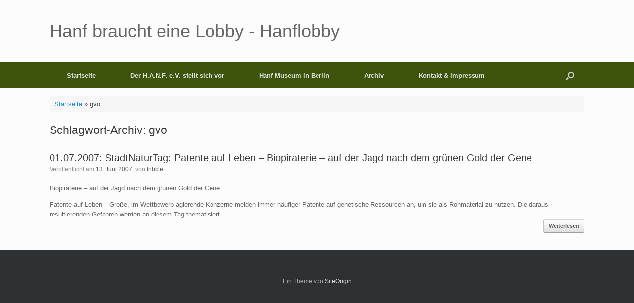

--- FILE ---
content_type: text/html; charset=UTF-8
request_url: https://www.hanflobby.de/tag/gvo
body_size: 34413
content:
<!DOCTYPE html>
<html lang="de">
<head>
	<meta charset="UTF-8" />
	<meta http-equiv="X-UA-Compatible" content="IE=10" />
	<link rel="profile" href="http://gmpg.org/xfn/11" />
	<link rel="pingback" href="https://www.hanflobby.de/xmlrpc.php" />
	<meta name='robots' content='index, follow, max-image-preview:large, max-snippet:-1, max-video-preview:-1' />

	
	<title>gvo Archive - Hanf braucht eine Lobby - Hanflobby</title>
	<link rel="canonical" href="https://www.hanflobby.de/tag/gvo" />
	<meta property="og:locale" content="de_DE" />
	<meta property="og:type" content="article" />
	<meta property="og:title" content="gvo Archive - Hanf braucht eine Lobby - Hanflobby" />
	<meta property="og:url" content="https://www.hanflobby.de/tag/gvo" />
	<meta property="og:site_name" content="Hanf braucht eine Lobby - Hanflobby" />
	<meta name="twitter:card" content="summary_large_image" />
	


<link rel="alternate" type="application/rss+xml" title="Hanf braucht eine Lobby - Hanflobby &raquo; Feed" href="https://www.hanflobby.de/feed" />
<link rel="alternate" type="application/rss+xml" title="Hanf braucht eine Lobby - Hanflobby &raquo; Schlagwort-Feed zu gvo" href="https://www.hanflobby.de/tag/gvo/feed" />
<style id='wp-img-auto-sizes-contain-inline-css' type='text/css'>
img:is([sizes=auto i],[sizes^="auto," i]){contain-intrinsic-size:3000px 1500px}
/*# sourceURL=wp-img-auto-sizes-contain-inline-css */
</style>
<style id='wp-block-library-inline-css' type='text/css'>
:root{--wp-block-synced-color:#7a00df;--wp-block-synced-color--rgb:122,0,223;--wp-bound-block-color:var(--wp-block-synced-color);--wp-editor-canvas-background:#ddd;--wp-admin-theme-color:#007cba;--wp-admin-theme-color--rgb:0,124,186;--wp-admin-theme-color-darker-10:#006ba1;--wp-admin-theme-color-darker-10--rgb:0,107,160.5;--wp-admin-theme-color-darker-20:#005a87;--wp-admin-theme-color-darker-20--rgb:0,90,135;--wp-admin-border-width-focus:2px}@media (min-resolution:192dpi){:root{--wp-admin-border-width-focus:1.5px}}.wp-element-button{cursor:pointer}:root .has-very-light-gray-background-color{background-color:#eee}:root .has-very-dark-gray-background-color{background-color:#313131}:root .has-very-light-gray-color{color:#eee}:root .has-very-dark-gray-color{color:#313131}:root .has-vivid-green-cyan-to-vivid-cyan-blue-gradient-background{background:linear-gradient(135deg,#00d084,#0693e3)}:root .has-purple-crush-gradient-background{background:linear-gradient(135deg,#34e2e4,#4721fb 50%,#ab1dfe)}:root .has-hazy-dawn-gradient-background{background:linear-gradient(135deg,#faaca8,#dad0ec)}:root .has-subdued-olive-gradient-background{background:linear-gradient(135deg,#fafae1,#67a671)}:root .has-atomic-cream-gradient-background{background:linear-gradient(135deg,#fdd79a,#004a59)}:root .has-nightshade-gradient-background{background:linear-gradient(135deg,#330968,#31cdcf)}:root .has-midnight-gradient-background{background:linear-gradient(135deg,#020381,#2874fc)}:root{--wp--preset--font-size--normal:16px;--wp--preset--font-size--huge:42px}.has-regular-font-size{font-size:1em}.has-larger-font-size{font-size:2.625em}.has-normal-font-size{font-size:var(--wp--preset--font-size--normal)}.has-huge-font-size{font-size:var(--wp--preset--font-size--huge)}.has-text-align-center{text-align:center}.has-text-align-left{text-align:left}.has-text-align-right{text-align:right}.has-fit-text{white-space:nowrap!important}#end-resizable-editor-section{display:none}.aligncenter{clear:both}.items-justified-left{justify-content:flex-start}.items-justified-center{justify-content:center}.items-justified-right{justify-content:flex-end}.items-justified-space-between{justify-content:space-between}.screen-reader-text{border:0;clip-path:inset(50%);height:1px;margin:-1px;overflow:hidden;padding:0;position:absolute;width:1px;word-wrap:normal!important}.screen-reader-text:focus{background-color:#ddd;clip-path:none;color:#444;display:block;font-size:1em;height:auto;left:5px;line-height:normal;padding:15px 23px 14px;text-decoration:none;top:5px;width:auto;z-index:100000}html :where(.has-border-color){border-style:solid}html :where([style*=border-top-color]){border-top-style:solid}html :where([style*=border-right-color]){border-right-style:solid}html :where([style*=border-bottom-color]){border-bottom-style:solid}html :where([style*=border-left-color]){border-left-style:solid}html :where([style*=border-width]){border-style:solid}html :where([style*=border-top-width]){border-top-style:solid}html :where([style*=border-right-width]){border-right-style:solid}html :where([style*=border-bottom-width]){border-bottom-style:solid}html :where([style*=border-left-width]){border-left-style:solid}html :where(img[class*=wp-image-]){height:auto;max-width:100%}:where(figure){margin:0 0 1em}html :where(.is-position-sticky){--wp-admin--admin-bar--position-offset:var(--wp-admin--admin-bar--height,0px)}@media screen and (max-width:600px){html :where(.is-position-sticky){--wp-admin--admin-bar--position-offset:0px}}

/*# sourceURL=wp-block-library-inline-css */
</style><style id='global-styles-inline-css' type='text/css'>
:root{--wp--preset--aspect-ratio--square: 1;--wp--preset--aspect-ratio--4-3: 4/3;--wp--preset--aspect-ratio--3-4: 3/4;--wp--preset--aspect-ratio--3-2: 3/2;--wp--preset--aspect-ratio--2-3: 2/3;--wp--preset--aspect-ratio--16-9: 16/9;--wp--preset--aspect-ratio--9-16: 9/16;--wp--preset--color--black: #000000;--wp--preset--color--cyan-bluish-gray: #abb8c3;--wp--preset--color--white: #ffffff;--wp--preset--color--pale-pink: #f78da7;--wp--preset--color--vivid-red: #cf2e2e;--wp--preset--color--luminous-vivid-orange: #ff6900;--wp--preset--color--luminous-vivid-amber: #fcb900;--wp--preset--color--light-green-cyan: #7bdcb5;--wp--preset--color--vivid-green-cyan: #00d084;--wp--preset--color--pale-cyan-blue: #8ed1fc;--wp--preset--color--vivid-cyan-blue: #0693e3;--wp--preset--color--vivid-purple: #9b51e0;--wp--preset--gradient--vivid-cyan-blue-to-vivid-purple: linear-gradient(135deg,rgb(6,147,227) 0%,rgb(155,81,224) 100%);--wp--preset--gradient--light-green-cyan-to-vivid-green-cyan: linear-gradient(135deg,rgb(122,220,180) 0%,rgb(0,208,130) 100%);--wp--preset--gradient--luminous-vivid-amber-to-luminous-vivid-orange: linear-gradient(135deg,rgb(252,185,0) 0%,rgb(255,105,0) 100%);--wp--preset--gradient--luminous-vivid-orange-to-vivid-red: linear-gradient(135deg,rgb(255,105,0) 0%,rgb(207,46,46) 100%);--wp--preset--gradient--very-light-gray-to-cyan-bluish-gray: linear-gradient(135deg,rgb(238,238,238) 0%,rgb(169,184,195) 100%);--wp--preset--gradient--cool-to-warm-spectrum: linear-gradient(135deg,rgb(74,234,220) 0%,rgb(151,120,209) 20%,rgb(207,42,186) 40%,rgb(238,44,130) 60%,rgb(251,105,98) 80%,rgb(254,248,76) 100%);--wp--preset--gradient--blush-light-purple: linear-gradient(135deg,rgb(255,206,236) 0%,rgb(152,150,240) 100%);--wp--preset--gradient--blush-bordeaux: linear-gradient(135deg,rgb(254,205,165) 0%,rgb(254,45,45) 50%,rgb(107,0,62) 100%);--wp--preset--gradient--luminous-dusk: linear-gradient(135deg,rgb(255,203,112) 0%,rgb(199,81,192) 50%,rgb(65,88,208) 100%);--wp--preset--gradient--pale-ocean: linear-gradient(135deg,rgb(255,245,203) 0%,rgb(182,227,212) 50%,rgb(51,167,181) 100%);--wp--preset--gradient--electric-grass: linear-gradient(135deg,rgb(202,248,128) 0%,rgb(113,206,126) 100%);--wp--preset--gradient--midnight: linear-gradient(135deg,rgb(2,3,129) 0%,rgb(40,116,252) 100%);--wp--preset--font-size--small: 13px;--wp--preset--font-size--medium: 20px;--wp--preset--font-size--large: 36px;--wp--preset--font-size--x-large: 42px;--wp--preset--spacing--20: 0.44rem;--wp--preset--spacing--30: 0.67rem;--wp--preset--spacing--40: 1rem;--wp--preset--spacing--50: 1.5rem;--wp--preset--spacing--60: 2.25rem;--wp--preset--spacing--70: 3.38rem;--wp--preset--spacing--80: 5.06rem;--wp--preset--shadow--natural: 6px 6px 9px rgba(0, 0, 0, 0.2);--wp--preset--shadow--deep: 12px 12px 50px rgba(0, 0, 0, 0.4);--wp--preset--shadow--sharp: 6px 6px 0px rgba(0, 0, 0, 0.2);--wp--preset--shadow--outlined: 6px 6px 0px -3px rgb(255, 255, 255), 6px 6px rgb(0, 0, 0);--wp--preset--shadow--crisp: 6px 6px 0px rgb(0, 0, 0);}:where(.is-layout-flex){gap: 0.5em;}:where(.is-layout-grid){gap: 0.5em;}body .is-layout-flex{display: flex;}.is-layout-flex{flex-wrap: wrap;align-items: center;}.is-layout-flex > :is(*, div){margin: 0;}body .is-layout-grid{display: grid;}.is-layout-grid > :is(*, div){margin: 0;}:where(.wp-block-columns.is-layout-flex){gap: 2em;}:where(.wp-block-columns.is-layout-grid){gap: 2em;}:where(.wp-block-post-template.is-layout-flex){gap: 1.25em;}:where(.wp-block-post-template.is-layout-grid){gap: 1.25em;}.has-black-color{color: var(--wp--preset--color--black) !important;}.has-cyan-bluish-gray-color{color: var(--wp--preset--color--cyan-bluish-gray) !important;}.has-white-color{color: var(--wp--preset--color--white) !important;}.has-pale-pink-color{color: var(--wp--preset--color--pale-pink) !important;}.has-vivid-red-color{color: var(--wp--preset--color--vivid-red) !important;}.has-luminous-vivid-orange-color{color: var(--wp--preset--color--luminous-vivid-orange) !important;}.has-luminous-vivid-amber-color{color: var(--wp--preset--color--luminous-vivid-amber) !important;}.has-light-green-cyan-color{color: var(--wp--preset--color--light-green-cyan) !important;}.has-vivid-green-cyan-color{color: var(--wp--preset--color--vivid-green-cyan) !important;}.has-pale-cyan-blue-color{color: var(--wp--preset--color--pale-cyan-blue) !important;}.has-vivid-cyan-blue-color{color: var(--wp--preset--color--vivid-cyan-blue) !important;}.has-vivid-purple-color{color: var(--wp--preset--color--vivid-purple) !important;}.has-black-background-color{background-color: var(--wp--preset--color--black) !important;}.has-cyan-bluish-gray-background-color{background-color: var(--wp--preset--color--cyan-bluish-gray) !important;}.has-white-background-color{background-color: var(--wp--preset--color--white) !important;}.has-pale-pink-background-color{background-color: var(--wp--preset--color--pale-pink) !important;}.has-vivid-red-background-color{background-color: var(--wp--preset--color--vivid-red) !important;}.has-luminous-vivid-orange-background-color{background-color: var(--wp--preset--color--luminous-vivid-orange) !important;}.has-luminous-vivid-amber-background-color{background-color: var(--wp--preset--color--luminous-vivid-amber) !important;}.has-light-green-cyan-background-color{background-color: var(--wp--preset--color--light-green-cyan) !important;}.has-vivid-green-cyan-background-color{background-color: var(--wp--preset--color--vivid-green-cyan) !important;}.has-pale-cyan-blue-background-color{background-color: var(--wp--preset--color--pale-cyan-blue) !important;}.has-vivid-cyan-blue-background-color{background-color: var(--wp--preset--color--vivid-cyan-blue) !important;}.has-vivid-purple-background-color{background-color: var(--wp--preset--color--vivid-purple) !important;}.has-black-border-color{border-color: var(--wp--preset--color--black) !important;}.has-cyan-bluish-gray-border-color{border-color: var(--wp--preset--color--cyan-bluish-gray) !important;}.has-white-border-color{border-color: var(--wp--preset--color--white) !important;}.has-pale-pink-border-color{border-color: var(--wp--preset--color--pale-pink) !important;}.has-vivid-red-border-color{border-color: var(--wp--preset--color--vivid-red) !important;}.has-luminous-vivid-orange-border-color{border-color: var(--wp--preset--color--luminous-vivid-orange) !important;}.has-luminous-vivid-amber-border-color{border-color: var(--wp--preset--color--luminous-vivid-amber) !important;}.has-light-green-cyan-border-color{border-color: var(--wp--preset--color--light-green-cyan) !important;}.has-vivid-green-cyan-border-color{border-color: var(--wp--preset--color--vivid-green-cyan) !important;}.has-pale-cyan-blue-border-color{border-color: var(--wp--preset--color--pale-cyan-blue) !important;}.has-vivid-cyan-blue-border-color{border-color: var(--wp--preset--color--vivid-cyan-blue) !important;}.has-vivid-purple-border-color{border-color: var(--wp--preset--color--vivid-purple) !important;}.has-vivid-cyan-blue-to-vivid-purple-gradient-background{background: var(--wp--preset--gradient--vivid-cyan-blue-to-vivid-purple) !important;}.has-light-green-cyan-to-vivid-green-cyan-gradient-background{background: var(--wp--preset--gradient--light-green-cyan-to-vivid-green-cyan) !important;}.has-luminous-vivid-amber-to-luminous-vivid-orange-gradient-background{background: var(--wp--preset--gradient--luminous-vivid-amber-to-luminous-vivid-orange) !important;}.has-luminous-vivid-orange-to-vivid-red-gradient-background{background: var(--wp--preset--gradient--luminous-vivid-orange-to-vivid-red) !important;}.has-very-light-gray-to-cyan-bluish-gray-gradient-background{background: var(--wp--preset--gradient--very-light-gray-to-cyan-bluish-gray) !important;}.has-cool-to-warm-spectrum-gradient-background{background: var(--wp--preset--gradient--cool-to-warm-spectrum) !important;}.has-blush-light-purple-gradient-background{background: var(--wp--preset--gradient--blush-light-purple) !important;}.has-blush-bordeaux-gradient-background{background: var(--wp--preset--gradient--blush-bordeaux) !important;}.has-luminous-dusk-gradient-background{background: var(--wp--preset--gradient--luminous-dusk) !important;}.has-pale-ocean-gradient-background{background: var(--wp--preset--gradient--pale-ocean) !important;}.has-electric-grass-gradient-background{background: var(--wp--preset--gradient--electric-grass) !important;}.has-midnight-gradient-background{background: var(--wp--preset--gradient--midnight) !important;}.has-small-font-size{font-size: var(--wp--preset--font-size--small) !important;}.has-medium-font-size{font-size: var(--wp--preset--font-size--medium) !important;}.has-large-font-size{font-size: var(--wp--preset--font-size--large) !important;}.has-x-large-font-size{font-size: var(--wp--preset--font-size--x-large) !important;}
/*# sourceURL=global-styles-inline-css */
</style>

<style id='classic-theme-styles-inline-css' type='text/css'>
/*! This file is auto-generated */
.wp-block-button__link{color:#fff;background-color:#32373c;border-radius:9999px;box-shadow:none;text-decoration:none;padding:calc(.667em + 2px) calc(1.333em + 2px);font-size:1.125em}.wp-block-file__button{background:#32373c;color:#fff;text-decoration:none}
/*# sourceURL=/wp-includes/css/classic-themes.min.css */
</style>
<style  type='text/css'  data-wpacu-inline-css-file='1'>
/*!/wp-content/plugins/wp-responsive-recent-post-slider/assets/css/slick.css*/.slick-loading .slick-list{background:#fff url(/wp-content/plugins/wp-responsive-recent-post-slider/assets/css/../images/ajax-loader.gif) center center no-repeat}.slick-slider{position:relative;display:block;box-sizing:border-box;-webkit-user-select:none;-moz-user-select:none;-ms-user-select:none;user-select:none;-webkit-touch-callout:none;-khtml-user-select:none;-ms-touch-action:pan-y;touch-action:pan-y;-webkit-tap-highlight-color:#fff0}.slick-list{position:relative;display:block;overflow:hidden;margin:0;padding:0}.slick-list:focus{outline:0}.slick-list.dragging{cursor:pointer;cursor:hand}.slick-slider .slick-list,.slick-slider .slick-track{-webkit-transform:translate3d(0,0,0);-moz-transform:translate3d(0,0,0);-ms-transform:translate3d(0,0,0);-o-transform:translate3d(0,0,0);transform:translate3d(0,0,0)}.slick-track{position:relative;top:0;left:0;display:block;margin-left:auto;margin-right:auto}.slick-track:after,.slick-track:before{display:table;content:''}.slick-track:after{clear:both}.slick-loading .slick-track{visibility:hidden}.slick-slide{display:none;float:left;height:100%;min-height:1px}[dir=rtl] .slick-slide{float:right}.slick-slide img{display:block}.slick-slide.slick-loading img{display:none}.slick-slide.dragging img{pointer-events:none}.slick-initialized .slick-slide{display:block}.slick-loading .slick-slide{visibility:hidden}.slick-vertical .slick-slide{display:block;height:auto;border:1px solid #fff0}.slick-arrow.slick-hidden{display:none}
</style>
<link rel='stylesheet' id='wpacu-combined-css-head-1' href='https://www.hanflobby.de/wp-content/cache/asset-cleanup/css/head-fc6cc2b01ccf71b72491271816c07188108a8876.css' type='text/css' media='all' />


<style  type='text/css'  data-wpacu-inline-css-file='1'>
/*!/wp-content/themes/vantage/inc/mobilenav/css/mobilenav.css*/.mobile-nav-frame{position:fixed;top:0;right:0;width:100%;height:100%;overflow:auto;-webkit-box-sizing:border-box;-moz-box-sizing:border-box;box-sizing:border-box;background:#222;font-family:"Helvetica Neue",Arial,Helvetica,Geneva,sans-serif;z-index:999999}.mobile-nav-frame .title{padding:14px 12px;margin-bottom:25px;border-bottom:1px solid #1c1c1c;background:#161616}.mobile-nav-frame .title h3{margin:0 50px;text-align:center;color:#fff;text-shadow:0 2px 1px rgb(0 0 0 / .8);overflow:hidden;height:1.25em;font:200 20px "Helvetica Neue",Arial,Helvetica,Geneva,sans-serif}.mobile-nav-frame .title .close,.mobile-nav-frame .title .back{position:absolute;padding:7px;font-size:19px;font-weight:200;margin-top:-1px;color:#fff;text-decoration:none;top:11px}.mobile-nav-frame .title .close{right:12px}.mobile-nav-frame .title .back{left:12px}.mobile-nav-frame form.search{margin:20px 12px;position:relative;background-color:#fff0}.mobile-nav-frame form.search input[type=search]{display:block;width:100%;font-size:18px;-moz-box-sizing:border-box;-webkit-box-sizing:border-box;box-sizing:border-box;background:#E0E0E0;border:none}.mobile-nav-frame form.search input[type=submit]{display:none}.mobile-nav-frame .slides{display:block}.mobile-nav-frame ul{margin:0 12px;background:#212121;border:1px solid #111;padding:4px 10px;-webkit-box-shadow:inset 0 0 2px rgb(0 0 0 / .2),0 -1px 0 rgb(255 255 255 / .075);-moz-box-shadow:inset 0 0 2px rgb(0 0 0 / .2),0 -1px 0 rgb(255 255 255 / .075);box-shadow:inset 0 0 2px rgb(0 0 0 / .2),0 -1px 0 rgb(255 255 255 / .075);-webkit-border-radius:6px;-moz-border-radius:6px;border-radius:6px}.mobile-nav-frame ul li{display:block;padding:15px 5px;border-bottom:1px solid rgb(0 0 0 / .25);border-top:1px solid rgb(255 255 255 / .05)}.mobile-nav-frame ul li a.link{display:block;margin-right:30px;text-decoration:none;color:#F3F3F3;text-shadow:0 0 2px rgb(0 0 0 / .7);font-size:17px;font-weight:300;cursor:pointer}.mobile-nav-frame ul li:first-child{border-top:none}.mobile-nav-frame ul li:last-child{border-bottom:none}.mobile-nav-frame .next{float:right;text-decoration:none;color:#F3F3F3;font-size:17px;font-weight:300}.admin-bar .mobile-nav-frame .title{position:relative}a.mobilenav{display:none}
</style>
<script type="text/javascript" id="vantage-main-js-extra">
/* <![CDATA[ */
var vantage = {"fitvids":"1"};
//# sourceURL=vantage-main-js-extra
/* ]]> */
</script>
<script type="text/javascript" id="siteorigin-mobilenav-js-extra">
/* <![CDATA[ */
var mobileNav = {"search":{"url":"https://www.hanflobby.de","placeholder":"Suchen"},"text":{"navigate":"Men\u00fc","back":"Zur\u00fcck","close":"Schlie\u00dfen"},"nextIconUrl":"https://www.hanflobby.de/wp-content/themes/vantage/inc/mobilenav/images/next.png","mobileMenuClose":"\u003Ci class=\"fa fa-times\"\u003E\u003C/i\u003E"};
//# sourceURL=siteorigin-mobilenav-js-extra
/* ]]> */
</script>
<script type='text/javascript' id='wpacu-combined-js-head-group-1' src='https://www.hanflobby.de/wp-content/cache/asset-cleanup/js/head-89485a92d7b83b55aab3f22c25c0fe3973285d38.js'></script><style type="text/css">
.feedzy-rss-link-icon:after {
	content: url("https://www.hanflobby.de/wp-content/plugins/feedzy-rss-feeds/img/external-link.png");
	margin-left: 3px;
}
</style>
		<script type="text/javascript">
	window._se_plugin_version = '8.1.9';
</script>
<meta name="viewport" content="width=device-width, initial-scale=1" />			<style type="text/css">
				.so-mobilenav-mobile + * { display: none; }
				@media screen and (max-width: 480px) { .so-mobilenav-mobile + * { display: block; } .so-mobilenav-standard + * { display: none; } .site-navigation #search-icon { display: none; } .has-menu-search .main-navigation ul { margin-right: 0 !important; }
				
								}
			</style>
		

<script type="application/ld+json" class="saswp-schema-markup-output">
[{"@context":"https:\/\/schema.org\/","@graph":[{"@context":"https:\/\/schema.org\/","@type":"SiteNavigationElement","@id":"https:\/\/www.hanflobby.de\/#startseite","name":"Startseite","url":"https:\/\/www.hanflobby.de\/"},{"@context":"https:\/\/schema.org\/","@type":"SiteNavigationElement","@id":"https:\/\/www.hanflobby.de\/#der-h-a-n-f-e-v-stellt-sich-vor","name":"Der H.A.N.F. e.V. stellt sich vor","url":"https:\/\/www.hanflobby.de\/der-hanf-ev-stellt-sich-vor"},{"@context":"https:\/\/schema.org\/","@type":"SiteNavigationElement","@id":"https:\/\/www.hanflobby.de\/#der-h-a-n-f-e-v-stellt-sich-vor","name":"Der H.A.N.F. e.V. stellt sich vor","url":"https:\/\/www.hanflobby.de\/der-hanf-ev-stellt-sich-vor"},{"@context":"https:\/\/schema.org\/","@type":"SiteNavigationElement","@id":"https:\/\/www.hanflobby.de\/#was-macht-der-h-a-n-f-e-v","name":"Was macht der H.A.N.F. e.V.","url":"https:\/\/www.hanflobby.de\/was-macht-der-hanf-ev"},{"@context":"https:\/\/schema.org\/","@type":"SiteNavigationElement","@id":"https:\/\/www.hanflobby.de\/#satzung-des-h-a-n-f-e-v","name":"Satzung des H.A.N.F. e.V.","url":"https:\/\/www.hanflobby.de\/satzung-des-hanf-ev"},{"@context":"https:\/\/schema.org\/","@type":"SiteNavigationElement","@id":"https:\/\/www.hanflobby.de\/#mitglied-werden","name":"Mitglied werden","url":"https:\/\/www.hanflobby.de\/mitglied-werden"},{"@context":"https:\/\/schema.org\/","@type":"SiteNavigationElement","@id":"https:\/\/www.hanflobby.de\/#spenden-an-den-verein","name":"Spenden an den Verein","url":"https:\/\/www.hanflobby.de\/spenden-an-den-h-a-n-f-e-v"},{"@context":"https:\/\/schema.org\/","@type":"SiteNavigationElement","@id":"https:\/\/www.hanflobby.de\/#geldauflage-an-den-verein","name":"Geldauflage an den Verein","url":"https:\/\/www.hanflobby.de\/geldauflage-an-den-verein"},{"@context":"https:\/\/schema.org\/","@type":"SiteNavigationElement","@id":"https:\/\/www.hanflobby.de\/#vereinszeitung-hanf-forum","name":"Vereinszeitung Hanf Forum","url":"https:\/\/www.hanflobby.de\/archiv-der-hanflobby-online\/zeitschrift-hanf-forum"},{"@context":"https:\/\/schema.org\/","@type":"SiteNavigationElement","@id":"https:\/\/www.hanflobby.de\/#datenschutzerklaerung","name":"Datenschutzerkl\u00e4rung","url":"https:\/\/www.hanflobby.de\/datenschutzerklaerung"},{"@context":"https:\/\/schema.org\/","@type":"SiteNavigationElement","@id":"https:\/\/www.hanflobby.de\/#hanf-museum-in-berlin","name":"Hanf Museum in Berlin","url":"https:\/\/www.hanflobby.de\/hanfmuseum"},{"@context":"https:\/\/schema.org\/","@type":"SiteNavigationElement","@id":"https:\/\/www.hanflobby.de\/#videomaterial-ueber-das-hanf-museum-berlin","name":"Videomaterial \u00fcber das Hanf Museum Berlin","url":"https:\/\/www.hanflobby.de\/hanfmuseum\/videomaterial-ueber-das-hanf-museum-berlin"},{"@context":"https:\/\/schema.org\/","@type":"SiteNavigationElement","@id":"https:\/\/www.hanflobby.de\/#archiv","name":"Archiv","url":"https:\/\/www.hanflobby.de\/archiv-der-hanflobby-online"},{"@context":"https:\/\/schema.org\/","@type":"SiteNavigationElement","@id":"https:\/\/www.hanflobby.de\/#video-cannabis-als-medizin","name":"Video: Cannabis als Medizin","url":"https:\/\/www.hanflobby.de\/archiv-der-hanflobby-online\/video-cannabis-als-medizin"},{"@context":"https:\/\/schema.org\/","@type":"SiteNavigationElement","@id":"https:\/\/www.hanflobby.de\/#video-hanf-das-milliarden-dollar-kraut","name":"Video: Hanf \u2013 Das Milliarden Dollar Kraut","url":"https:\/\/www.hanflobby.de\/archiv-der-hanflobby-online\/hanf-das-milliarden-dollar-kraut"},{"@context":"https:\/\/schema.org\/","@type":"SiteNavigationElement","@id":"https:\/\/www.hanflobby.de\/#kontakt-impressum","name":"Kontakt & Impressum","url":"https:\/\/www.hanflobby.de\/der-hanf-ev-stellt-sich-vor"}]}]
</script>

		<style type="text/css" media="screen">
			#footer-widgets .widget { width: 100%; }
			#masthead-widgets .widget { width: 100%; }
		</style>
		<style type="text/css" id="vantage-footer-widgets">#footer-widgets aside { width : 100%; }</style> <style type="text/css" id="customizer-css">#masthead.site-header .hgroup .site-title, #masthead.masthead-logo-in-menu .logo > .site-title { font-size: 36px } .main-navigation, .site-header .shopping-cart-dropdown { background-color: #3d540c } .main-navigation ul ul { background-color: #538e01 } #search-icon #search-icon-icon { background-color: #3d540c } a.button, button, html input[type="button"], input[type="reset"], input[type="submit"], .post-navigation a, #image-navigation a, article.post .more-link, article.page .more-link, .paging-navigation a, .woocommerce #page-wrapper .button, .woocommerce a.button, .woocommerce .checkout-button, .woocommerce input.button, #infinite-handle span button { text-shadow: none } a.button, button, html input[type="button"], input[type="reset"], input[type="submit"], .post-navigation a, #image-navigation a, article.post .more-link, article.page .more-link, .paging-navigation a, .woocommerce #page-wrapper .button, .woocommerce a.button, .woocommerce .checkout-button, .woocommerce input.button, .woocommerce #respond input#submit.alt, .woocommerce a.button.alt, .woocommerce button.button.alt, .woocommerce input.button.alt, #infinite-handle span { -webkit-box-shadow: none; -moz-box-shadow: none; box-shadow: none } </style></head>

<body class="archive tag tag-gvo tag-81 wp-theme-vantage metaslider-plugin group-blog responsive layout-full no-js no-sidebar has-menu-search page-layout-default mobilenav">


<div id="page-wrapper">

	<a class="skip-link screen-reader-text" href="#content">Zum Inhalt springen</a>

	
	
		<header id="masthead" class="site-header" role="banner">

	<div class="hgroup full-container ">

		
			<div class="logo-wrapper">
				<a href="https://www.hanflobby.de/" title="Hanf braucht eine Lobby &#8211; Hanflobby" rel="home" class="logo">
					<p class="site-title">Hanf braucht eine Lobby - Hanflobby</p>				</a>
							</div>

			
				<div class="support-text">
									</div>

			
		
	</div>

	
<nav class="site-navigation main-navigation primary use-vantage-sticky-menu use-sticky-menu">

	<div class="full-container">
				
		<div class="main-navigation-container">
			<div id="so-mobilenav-standard-1" data-id="1" class="so-mobilenav-standard"></div><div class="menu-neues-menu-container"><ul id="menu-neues-menu" class="menu"><li id="menu-item-45313" class="menu-item menu-item-type-custom menu-item-object-custom menu-item-home menu-item-45313"><a href="https://www.hanflobby.de/"><span class="icon"></span>Startseite</a></li>
<li id="menu-item-45308" class="menu-item menu-item-type-post_type menu-item-object-page menu-item-has-children menu-item-45308"><a href="https://www.hanflobby.de/der-hanf-ev-stellt-sich-vor">Der H.A.N.F. e.V. stellt sich vor</a>
<ul class="sub-menu">
	<li id="menu-item-63181" class="menu-item menu-item-type-post_type menu-item-object-page menu-item-63181"><a href="https://www.hanflobby.de/der-hanf-ev-stellt-sich-vor">Der H.A.N.F. e.V. stellt sich vor</a></li>
	<li id="menu-item-63160" class="menu-item menu-item-type-post_type menu-item-object-page menu-item-63160"><a href="https://www.hanflobby.de/was-macht-der-hanf-ev">Was macht der H.A.N.F. e.V.</a></li>
	<li id="menu-item-45309" class="menu-item menu-item-type-post_type menu-item-object-page menu-item-45309"><a href="https://www.hanflobby.de/satzung-des-hanf-ev">Satzung des H.A.N.F. e.V.</a></li>
	<li id="menu-item-45310" class="menu-item menu-item-type-post_type menu-item-object-page menu-item-45310"><a href="https://www.hanflobby.de/mitglied-werden">Mitglied werden</a></li>
	<li id="menu-item-63138" class="menu-item menu-item-type-post_type menu-item-object-page menu-item-63138"><a href="https://www.hanflobby.de/spenden-an-den-h-a-n-f-e-v">Spenden an den Verein</a></li>
	<li id="menu-item-63249" class="menu-item menu-item-type-post_type menu-item-object-page menu-item-63249"><a href="https://www.hanflobby.de/geldauflage-an-den-verein">Geldauflage an den Verein</a></li>
	<li id="menu-item-46025" class="menu-item menu-item-type-post_type menu-item-object-page menu-item-46025"><a href="https://www.hanflobby.de/archiv-der-hanflobby-online/zeitschrift-hanf-forum">Vereinszeitung Hanf Forum</a></li>
	<li id="menu-item-63123" class="menu-item menu-item-type-post_type menu-item-object-page menu-item-privacy-policy menu-item-63123"><a rel="privacy-policy" href="https://www.hanflobby.de/datenschutzerklaerung">Datenschutzerklärung</a></li>
</ul>
</li>
<li id="menu-item-45311" class="menu-item menu-item-type-post_type menu-item-object-page menu-item-has-children menu-item-45311"><a href="https://www.hanflobby.de/hanfmuseum">Hanf Museum in Berlin</a>
<ul class="sub-menu">
	<li id="menu-item-46036" class="menu-item menu-item-type-post_type menu-item-object-page menu-item-46036"><a href="https://www.hanflobby.de/hanfmuseum/videomaterial-ueber-das-hanf-museum-berlin">Videomaterial über das Hanf Museum Berlin</a></li>
</ul>
</li>
<li id="menu-item-45312" class="menu-item menu-item-type-post_type menu-item-object-page menu-item-has-children menu-item-45312"><a href="https://www.hanflobby.de/archiv-der-hanflobby-online" title="Archiv der Hanflobby Online">Archiv</a>
<ul class="sub-menu">
	<li id="menu-item-46026" class="menu-item menu-item-type-post_type menu-item-object-page menu-item-46026"><a href="https://www.hanflobby.de/archiv-der-hanflobby-online/video-cannabis-als-medizin">Video: Cannabis als Medizin</a></li>
	<li id="menu-item-46027" class="menu-item menu-item-type-post_type menu-item-object-page menu-item-46027"><a href="https://www.hanflobby.de/archiv-der-hanflobby-online/hanf-das-milliarden-dollar-kraut">Video: Hanf – Das Milliarden Dollar Kraut</a></li>
</ul>
</li>
<li id="menu-item-63182" class="menu-item menu-item-type-post_type menu-item-object-page menu-item-63182"><a href="https://www.hanflobby.de/der-hanf-ev-stellt-sich-vor">Kontakt &#038; Impressum</a></li>
</ul></div><div id="so-mobilenav-mobile-1" data-id="1" class="so-mobilenav-mobile"></div><div class="menu-mobilenav-container"><ul id="mobile-nav-item-wrap-1" class="menu"><li><a href="#" class="mobilenav-main-link" data-id="1"><span class="mobile-nav-icon"></span><span class="mobilenav-main-link-text">Menü</span></a></li></ul></div>		</div>

					<div id="search-icon">
				<div id="search-icon-icon" tabindex="0" role="button" aria-label="Suche öffnen"><div class="vantage-icon-search"></div></div>
				
<form method="get" class="searchform" action="https://www.hanflobby.de/" role="search">
	<label for="search-form" class="screen-reader-text">Suche nach:</label>
	<input type="search" name="s" class="field" id="search-form" value="" placeholder="Suchen"/>
</form>
			</div>
					</div>
</nav>

</header>

	
	
	
	
	<div id="main" class="site-main">
		<div class="full-container">
			<div id="yoast-breadcrumbs" class="breadcrumbs full-container"><span><span><a href="https://www.hanflobby.de/">Startseite</a></span> &raquo; <span class="breadcrumb_last" aria-current="page">gvo</span></span></div>
<section id="primary" class="content-area">
	<div id="content" class="site-content" role="main">

		<header class="page-header">
			<h1 id="page-title">Schlagwort-Archiv: <span>gvo</span></h1>
					</header>

		
		
		
<article id="post-62" class="post-62 post type-post status-publish format-standard hentry category-hanf-museum-hanf-ev category-veranstaltungen tag-gen tag-gencode tag-genpatente tag-gmo tag-gruenes-gold tag-gvo tag-leben tag-patente">

	
	<div class="entry-main">

		
		<header class="entry-header">
			
			<h1 class="entry-title"><a href="https://www.hanflobby.de/01072007-stadtnaturtag-patente-auf-leben-biopiraterie-auf-der-jagd-nach-dem-gruenen-gold-der-gene-13-06-2007" title="Permalink zu 01.07.2007: StadtNaturTag: Patente auf Leben &#8211; Biopiraterie &#8211; auf der Jagd nach dem grünen Gold der Gene" rel="bookmark">01.07.2007: StadtNaturTag: Patente auf Leben &#8211; Biopiraterie &#8211; auf der Jagd nach dem grünen Gold der Gene</a></h1>

							<div class="entry-meta">
					Veröffentlicht am <a href="https://www.hanflobby.de/01072007-stadtnaturtag-patente-auf-leben-biopiraterie-auf-der-jagd-nach-dem-gruenen-gold-der-gene-13-06-2007" title="22:47" rel="bookmark"><time class="entry-date" datetime="2007-06-13T22:47:47+00:00">13. Juni 2007</time></a><time class="updated" datetime="2009-11-02T15:53:52+00:00">2. November 2009</time> ﻿<span class="byline"> von <span class="author vcard"><a class="url fn n" href="https://www.hanflobby.de/author/tribble" title="Alle Beiträge von tribble anzeigen" rel="author">tribble</a></span></span> 				</div>
			
		</header>

					<div class="entry-content">
				<p>Biopiraterie – auf der Jagd nach dem grünen Gold der Gene</p>
<p>Patente auf Leben &#8211; Große, im Wettbewerb agierende Konzerne melden immer häufiger Patente auf genetische Ressourcen an, um sie als Rohmaterial zu nutzen. Die daraus resultierenden Gefahren werden an diesem Tag thematisiert.<br />
<a class="more-link" href="https://www.hanflobby.de/01072007-stadtnaturtag-patente-auf-leben-biopiraterie-auf-der-jagd-nach-dem-gruenen-gold-der-gene-13-06-2007">Weiterlesen<span class="meta-nav">&rarr;</span></a></p>
															</div>
		
		
	</div>

</article>

	
	

	</div>
</section>


<div id="secondary" class="widget-area" role="complementary">
			</div>
					</div>
	</div>

	
	
	<footer id="colophon" class="site-footer" role="contentinfo">

			<div id="footer-widgets" class="full-container">
					</div>
	
	
	<div id="theme-attribution">Ein Theme von <a href="https://siteorigin.com">SiteOrigin</a></div>
</footer>

	
</div>


<script type="speculationrules">
{"prefetch":[{"source":"document","where":{"and":[{"href_matches":"/*"},{"not":{"href_matches":["/wp-*.php","/wp-admin/*","/wp-content/uploads/*","/wp-content/*","/wp-content/plugins/*","/wp-content/themes/vantage/*","/*\\?(.+)"]}},{"not":{"selector_matches":"a[rel~=\"nofollow\"]"}},{"not":{"selector_matches":".no-prefetch, .no-prefetch a"}}]},"eagerness":"conservative"}]}
</script>
		<a href="#" id="scroll-to-top" class="scroll-to-top" title="Zurück nach oben"><span class="vantage-icon-arrow-up"></span></a>
		
</body>
</html>
